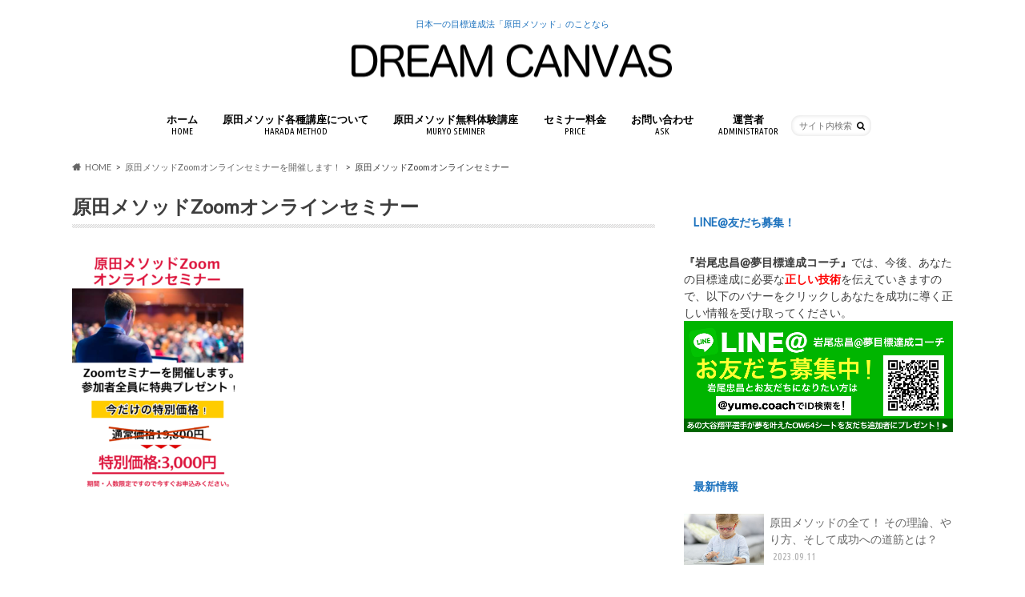

--- FILE ---
content_type: text/html; charset=UTF-8
request_url: https://d-canvas.com/harada-seminar_zoom/zoom_online/
body_size: 11426
content:
<!doctype html>
<html dir="ltr" lang="ja" prefix="og: https://ogp.me/ns#">

<head>
<meta charset="utf-8">
<meta http-equiv="X-UA-Compatible" content="IE=edge">

<meta name="HandheldFriendly" content="True">
<meta name="MobileOptimized" content="320">
<meta name="viewport" content="width=device-width, initial-scale=1.0, minimum-scale=1.0, maximum-scale=1.0, user-scalable=no">


<link rel="pingback" href="https://d-canvas.com/xmlrpc.php">

<!--[if IE]>
<![endif]-->




		<!-- All in One SEO 4.4.6 - aioseo.com -->
		<title>原田メソッドZoomオンラインセミナー | DREAM CANVAS</title>
		<meta name="robots" content="max-image-preview:large" />
		<meta name="google-site-verification" content="sM8J0fiP-CNiyCL5-q1F5-u6qW7tGRci3le6UDlhmHU" />
		<link rel="canonical" href="https://d-canvas.com/harada-seminar_zoom/zoom_online/" />
		<meta name="generator" content="All in One SEO (AIOSEO) 4.4.6" />
		<meta property="og:locale" content="ja_JP" />
		<meta property="og:site_name" content="DREAM CANVAS" />
		<meta property="og:type" content="article" />
		<meta property="og:title" content="原田メソッドZoomオンラインセミナー | DREAM CANVAS" />
		<meta property="og:url" content="https://d-canvas.com/harada-seminar_zoom/zoom_online/" />
		<meta property="article:published_time" content="2020-06-30T14:07:34+00:00" />
		<meta property="article:modified_time" content="2020-06-30T14:08:12+00:00" />
		<meta name="twitter:card" content="summary" />
		<meta name="twitter:title" content="原田メソッドZoomオンラインセミナー | DREAM CANVAS" />
		<meta name="google" content="nositelinkssearchbox" />
		<script type="application/ld+json" class="aioseo-schema">
			{"@context":"https:\/\/schema.org","@graph":[{"@type":"BreadcrumbList","@id":"https:\/\/d-canvas.com\/harada-seminar_zoom\/zoom_online\/#breadcrumblist","itemListElement":[{"@type":"ListItem","@id":"https:\/\/d-canvas.com\/#listItem","position":1,"item":{"@type":"WebPage","@id":"https:\/\/d-canvas.com\/","name":"\u5bb6","description":"\u539f\u7530\u30e1\u30bd\u30c3\u30c9\u306e\u3053\u3068\u306a\u3089DREAM CANVAS\u306f\u3001\u4eca\u8a71\u984c\u306e\u76ee\u6a19\u9054\u6210\u6cd5\u300c\u539f\u7530\u30e1\u30bd\u30c3\u30c9\u300d\u306e\u95a2\u3059\u308b\u30bb\u30df\u30ca\u30fc\u3092\u958b\u50ac\u3057\u3066\u3044\u307e\u3059\u3002\u304a\u5e97\u306e\u96c6\u5ba2\u3084\u81ea\u793e\u5546\u54c1\u306e\u8ca9\u58f2\u4fc3\u9032\u306b\u304a\u56f0\u308a\u306a\u3089DREAM CANVAS\u306b\u3054\u7528\u547d\u304f\u3060\u3055\u3044\u3002","url":"https:\/\/d-canvas.com\/"},"nextItem":"https:\/\/d-canvas.com\/harada-seminar_zoom\/zoom_online\/#listItem"},{"@type":"ListItem","@id":"https:\/\/d-canvas.com\/harada-seminar_zoom\/zoom_online\/#listItem","position":2,"item":{"@type":"WebPage","@id":"https:\/\/d-canvas.com\/harada-seminar_zoom\/zoom_online\/","name":"\u539f\u7530\u30e1\u30bd\u30c3\u30c9Zoom\u30aa\u30f3\u30e9\u30a4\u30f3\u30bb\u30df\u30ca\u30fc","url":"https:\/\/d-canvas.com\/harada-seminar_zoom\/zoom_online\/"},"previousItem":"https:\/\/d-canvas.com\/#listItem"}]},{"@type":"ItemPage","@id":"https:\/\/d-canvas.com\/harada-seminar_zoom\/zoom_online\/#itempage","url":"https:\/\/d-canvas.com\/harada-seminar_zoom\/zoom_online\/","name":"\u539f\u7530\u30e1\u30bd\u30c3\u30c9Zoom\u30aa\u30f3\u30e9\u30a4\u30f3\u30bb\u30df\u30ca\u30fc | DREAM CANVAS","inLanguage":"ja","isPartOf":{"@id":"https:\/\/d-canvas.com\/#website"},"breadcrumb":{"@id":"https:\/\/d-canvas.com\/harada-seminar_zoom\/zoom_online\/#breadcrumblist"},"datePublished":"2020-06-30T14:07:34+09:00","dateModified":"2020-06-30T14:08:12+09:00"},{"@type":"Organization","@id":"https:\/\/d-canvas.com\/#organization","name":"DREAM CANVAS","url":"https:\/\/d-canvas.com\/"},{"@type":"WebSite","@id":"https:\/\/d-canvas.com\/#website","url":"https:\/\/d-canvas.com\/","name":"DREAM CANVAS","description":"\u65e5\u672c\u4e00\u306e\u76ee\u6a19\u9054\u6210\u6cd5\u300c\u539f\u7530\u30e1\u30bd\u30c3\u30c9\u300d\u306e\u3053\u3068\u306a\u3089","inLanguage":"ja","publisher":{"@id":"https:\/\/d-canvas.com\/#organization"}}]}
		</script>
		<script type="text/javascript" >
			window.ga=window.ga||function(){(ga.q=ga.q||[]).push(arguments)};ga.l=+new Date;
			ga('create', "UA-58954212-10", 'auto');
			ga('send', 'pageview');
		</script>
		<script async src="https://www.google-analytics.com/analytics.js"></script>
		<!-- All in One SEO -->

<link rel='dns-prefetch' href='//ajax.googleapis.com' />
<link rel='dns-prefetch' href='//fonts.googleapis.com' />
<link rel='dns-prefetch' href='//maxcdn.bootstrapcdn.com' />
<link rel="alternate" type="application/rss+xml" title="DREAM CANVAS &raquo; フィード" href="https://d-canvas.com/feed/" />
<link rel="alternate" type="application/rss+xml" title="DREAM CANVAS &raquo; コメントフィード" href="https://d-canvas.com/comments/feed/" />
<link rel="alternate" type="application/rss+xml" title="DREAM CANVAS &raquo; 原田メソッドZoomオンラインセミナー のコメントのフィード" href="https://d-canvas.com/harada-seminar_zoom/zoom_online/feed/" />
<script type="text/javascript">
window._wpemojiSettings = {"baseUrl":"https:\/\/s.w.org\/images\/core\/emoji\/14.0.0\/72x72\/","ext":".png","svgUrl":"https:\/\/s.w.org\/images\/core\/emoji\/14.0.0\/svg\/","svgExt":".svg","source":{"concatemoji":"https:\/\/d-canvas.com\/wp-includes\/js\/wp-emoji-release.min.js"}};
/*! This file is auto-generated */
!function(i,n){var o,s,e;function c(e){try{var t={supportTests:e,timestamp:(new Date).valueOf()};sessionStorage.setItem(o,JSON.stringify(t))}catch(e){}}function p(e,t,n){e.clearRect(0,0,e.canvas.width,e.canvas.height),e.fillText(t,0,0);var t=new Uint32Array(e.getImageData(0,0,e.canvas.width,e.canvas.height).data),r=(e.clearRect(0,0,e.canvas.width,e.canvas.height),e.fillText(n,0,0),new Uint32Array(e.getImageData(0,0,e.canvas.width,e.canvas.height).data));return t.every(function(e,t){return e===r[t]})}function u(e,t,n){switch(t){case"flag":return n(e,"\ud83c\udff3\ufe0f\u200d\u26a7\ufe0f","\ud83c\udff3\ufe0f\u200b\u26a7\ufe0f")?!1:!n(e,"\ud83c\uddfa\ud83c\uddf3","\ud83c\uddfa\u200b\ud83c\uddf3")&&!n(e,"\ud83c\udff4\udb40\udc67\udb40\udc62\udb40\udc65\udb40\udc6e\udb40\udc67\udb40\udc7f","\ud83c\udff4\u200b\udb40\udc67\u200b\udb40\udc62\u200b\udb40\udc65\u200b\udb40\udc6e\u200b\udb40\udc67\u200b\udb40\udc7f");case"emoji":return!n(e,"\ud83e\udef1\ud83c\udffb\u200d\ud83e\udef2\ud83c\udfff","\ud83e\udef1\ud83c\udffb\u200b\ud83e\udef2\ud83c\udfff")}return!1}function f(e,t,n){var r="undefined"!=typeof WorkerGlobalScope&&self instanceof WorkerGlobalScope?new OffscreenCanvas(300,150):i.createElement("canvas"),a=r.getContext("2d",{willReadFrequently:!0}),o=(a.textBaseline="top",a.font="600 32px Arial",{});return e.forEach(function(e){o[e]=t(a,e,n)}),o}function t(e){var t=i.createElement("script");t.src=e,t.defer=!0,i.head.appendChild(t)}"undefined"!=typeof Promise&&(o="wpEmojiSettingsSupports",s=["flag","emoji"],n.supports={everything:!0,everythingExceptFlag:!0},e=new Promise(function(e){i.addEventListener("DOMContentLoaded",e,{once:!0})}),new Promise(function(t){var n=function(){try{var e=JSON.parse(sessionStorage.getItem(o));if("object"==typeof e&&"number"==typeof e.timestamp&&(new Date).valueOf()<e.timestamp+604800&&"object"==typeof e.supportTests)return e.supportTests}catch(e){}return null}();if(!n){if("undefined"!=typeof Worker&&"undefined"!=typeof OffscreenCanvas&&"undefined"!=typeof URL&&URL.createObjectURL&&"undefined"!=typeof Blob)try{var e="postMessage("+f.toString()+"("+[JSON.stringify(s),u.toString(),p.toString()].join(",")+"));",r=new Blob([e],{type:"text/javascript"}),a=new Worker(URL.createObjectURL(r),{name:"wpTestEmojiSupports"});return void(a.onmessage=function(e){c(n=e.data),a.terminate(),t(n)})}catch(e){}c(n=f(s,u,p))}t(n)}).then(function(e){for(var t in e)n.supports[t]=e[t],n.supports.everything=n.supports.everything&&n.supports[t],"flag"!==t&&(n.supports.everythingExceptFlag=n.supports.everythingExceptFlag&&n.supports[t]);n.supports.everythingExceptFlag=n.supports.everythingExceptFlag&&!n.supports.flag,n.DOMReady=!1,n.readyCallback=function(){n.DOMReady=!0}}).then(function(){return e}).then(function(){var e;n.supports.everything||(n.readyCallback(),(e=n.source||{}).concatemoji?t(e.concatemoji):e.wpemoji&&e.twemoji&&(t(e.twemoji),t(e.wpemoji)))}))}((window,document),window._wpemojiSettings);
</script>
<style type="text/css">
img.wp-smiley,
img.emoji {
	display: inline !important;
	border: none !important;
	box-shadow: none !important;
	height: 1em !important;
	width: 1em !important;
	margin: 0 0.07em !important;
	vertical-align: -0.1em !important;
	background: none !important;
	padding: 0 !important;
}
</style>
	<link rel='stylesheet' id='wp-color-picker-css' href='https://d-canvas.com/wp-admin/css/color-picker.min.css' type='text/css' media='all' />
<link rel='stylesheet' id='wp-block-library-css' href='https://d-canvas.com/wp-includes/css/dist/block-library/style.min.css' type='text/css' media='all' />
<style id='classic-theme-styles-inline-css' type='text/css'>
/*! This file is auto-generated */
.wp-block-button__link{color:#fff;background-color:#32373c;border-radius:9999px;box-shadow:none;text-decoration:none;padding:calc(.667em + 2px) calc(1.333em + 2px);font-size:1.125em}.wp-block-file__button{background:#32373c;color:#fff;text-decoration:none}
</style>
<style id='global-styles-inline-css' type='text/css'>
body{--wp--preset--color--black: #000000;--wp--preset--color--cyan-bluish-gray: #abb8c3;--wp--preset--color--white: #ffffff;--wp--preset--color--pale-pink: #f78da7;--wp--preset--color--vivid-red: #cf2e2e;--wp--preset--color--luminous-vivid-orange: #ff6900;--wp--preset--color--luminous-vivid-amber: #fcb900;--wp--preset--color--light-green-cyan: #7bdcb5;--wp--preset--color--vivid-green-cyan: #00d084;--wp--preset--color--pale-cyan-blue: #8ed1fc;--wp--preset--color--vivid-cyan-blue: #0693e3;--wp--preset--color--vivid-purple: #9b51e0;--wp--preset--gradient--vivid-cyan-blue-to-vivid-purple: linear-gradient(135deg,rgba(6,147,227,1) 0%,rgb(155,81,224) 100%);--wp--preset--gradient--light-green-cyan-to-vivid-green-cyan: linear-gradient(135deg,rgb(122,220,180) 0%,rgb(0,208,130) 100%);--wp--preset--gradient--luminous-vivid-amber-to-luminous-vivid-orange: linear-gradient(135deg,rgba(252,185,0,1) 0%,rgba(255,105,0,1) 100%);--wp--preset--gradient--luminous-vivid-orange-to-vivid-red: linear-gradient(135deg,rgba(255,105,0,1) 0%,rgb(207,46,46) 100%);--wp--preset--gradient--very-light-gray-to-cyan-bluish-gray: linear-gradient(135deg,rgb(238,238,238) 0%,rgb(169,184,195) 100%);--wp--preset--gradient--cool-to-warm-spectrum: linear-gradient(135deg,rgb(74,234,220) 0%,rgb(151,120,209) 20%,rgb(207,42,186) 40%,rgb(238,44,130) 60%,rgb(251,105,98) 80%,rgb(254,248,76) 100%);--wp--preset--gradient--blush-light-purple: linear-gradient(135deg,rgb(255,206,236) 0%,rgb(152,150,240) 100%);--wp--preset--gradient--blush-bordeaux: linear-gradient(135deg,rgb(254,205,165) 0%,rgb(254,45,45) 50%,rgb(107,0,62) 100%);--wp--preset--gradient--luminous-dusk: linear-gradient(135deg,rgb(255,203,112) 0%,rgb(199,81,192) 50%,rgb(65,88,208) 100%);--wp--preset--gradient--pale-ocean: linear-gradient(135deg,rgb(255,245,203) 0%,rgb(182,227,212) 50%,rgb(51,167,181) 100%);--wp--preset--gradient--electric-grass: linear-gradient(135deg,rgb(202,248,128) 0%,rgb(113,206,126) 100%);--wp--preset--gradient--midnight: linear-gradient(135deg,rgb(2,3,129) 0%,rgb(40,116,252) 100%);--wp--preset--font-size--small: 13px;--wp--preset--font-size--medium: 20px;--wp--preset--font-size--large: 36px;--wp--preset--font-size--x-large: 42px;--wp--preset--spacing--20: 0.44rem;--wp--preset--spacing--30: 0.67rem;--wp--preset--spacing--40: 1rem;--wp--preset--spacing--50: 1.5rem;--wp--preset--spacing--60: 2.25rem;--wp--preset--spacing--70: 3.38rem;--wp--preset--spacing--80: 5.06rem;--wp--preset--shadow--natural: 6px 6px 9px rgba(0, 0, 0, 0.2);--wp--preset--shadow--deep: 12px 12px 50px rgba(0, 0, 0, 0.4);--wp--preset--shadow--sharp: 6px 6px 0px rgba(0, 0, 0, 0.2);--wp--preset--shadow--outlined: 6px 6px 0px -3px rgba(255, 255, 255, 1), 6px 6px rgba(0, 0, 0, 1);--wp--preset--shadow--crisp: 6px 6px 0px rgba(0, 0, 0, 1);}:where(.is-layout-flex){gap: 0.5em;}:where(.is-layout-grid){gap: 0.5em;}body .is-layout-flow > .alignleft{float: left;margin-inline-start: 0;margin-inline-end: 2em;}body .is-layout-flow > .alignright{float: right;margin-inline-start: 2em;margin-inline-end: 0;}body .is-layout-flow > .aligncenter{margin-left: auto !important;margin-right: auto !important;}body .is-layout-constrained > .alignleft{float: left;margin-inline-start: 0;margin-inline-end: 2em;}body .is-layout-constrained > .alignright{float: right;margin-inline-start: 2em;margin-inline-end: 0;}body .is-layout-constrained > .aligncenter{margin-left: auto !important;margin-right: auto !important;}body .is-layout-constrained > :where(:not(.alignleft):not(.alignright):not(.alignfull)){max-width: var(--wp--style--global--content-size);margin-left: auto !important;margin-right: auto !important;}body .is-layout-constrained > .alignwide{max-width: var(--wp--style--global--wide-size);}body .is-layout-flex{display: flex;}body .is-layout-flex{flex-wrap: wrap;align-items: center;}body .is-layout-flex > *{margin: 0;}body .is-layout-grid{display: grid;}body .is-layout-grid > *{margin: 0;}:where(.wp-block-columns.is-layout-flex){gap: 2em;}:where(.wp-block-columns.is-layout-grid){gap: 2em;}:where(.wp-block-post-template.is-layout-flex){gap: 1.25em;}:where(.wp-block-post-template.is-layout-grid){gap: 1.25em;}.has-black-color{color: var(--wp--preset--color--black) !important;}.has-cyan-bluish-gray-color{color: var(--wp--preset--color--cyan-bluish-gray) !important;}.has-white-color{color: var(--wp--preset--color--white) !important;}.has-pale-pink-color{color: var(--wp--preset--color--pale-pink) !important;}.has-vivid-red-color{color: var(--wp--preset--color--vivid-red) !important;}.has-luminous-vivid-orange-color{color: var(--wp--preset--color--luminous-vivid-orange) !important;}.has-luminous-vivid-amber-color{color: var(--wp--preset--color--luminous-vivid-amber) !important;}.has-light-green-cyan-color{color: var(--wp--preset--color--light-green-cyan) !important;}.has-vivid-green-cyan-color{color: var(--wp--preset--color--vivid-green-cyan) !important;}.has-pale-cyan-blue-color{color: var(--wp--preset--color--pale-cyan-blue) !important;}.has-vivid-cyan-blue-color{color: var(--wp--preset--color--vivid-cyan-blue) !important;}.has-vivid-purple-color{color: var(--wp--preset--color--vivid-purple) !important;}.has-black-background-color{background-color: var(--wp--preset--color--black) !important;}.has-cyan-bluish-gray-background-color{background-color: var(--wp--preset--color--cyan-bluish-gray) !important;}.has-white-background-color{background-color: var(--wp--preset--color--white) !important;}.has-pale-pink-background-color{background-color: var(--wp--preset--color--pale-pink) !important;}.has-vivid-red-background-color{background-color: var(--wp--preset--color--vivid-red) !important;}.has-luminous-vivid-orange-background-color{background-color: var(--wp--preset--color--luminous-vivid-orange) !important;}.has-luminous-vivid-amber-background-color{background-color: var(--wp--preset--color--luminous-vivid-amber) !important;}.has-light-green-cyan-background-color{background-color: var(--wp--preset--color--light-green-cyan) !important;}.has-vivid-green-cyan-background-color{background-color: var(--wp--preset--color--vivid-green-cyan) !important;}.has-pale-cyan-blue-background-color{background-color: var(--wp--preset--color--pale-cyan-blue) !important;}.has-vivid-cyan-blue-background-color{background-color: var(--wp--preset--color--vivid-cyan-blue) !important;}.has-vivid-purple-background-color{background-color: var(--wp--preset--color--vivid-purple) !important;}.has-black-border-color{border-color: var(--wp--preset--color--black) !important;}.has-cyan-bluish-gray-border-color{border-color: var(--wp--preset--color--cyan-bluish-gray) !important;}.has-white-border-color{border-color: var(--wp--preset--color--white) !important;}.has-pale-pink-border-color{border-color: var(--wp--preset--color--pale-pink) !important;}.has-vivid-red-border-color{border-color: var(--wp--preset--color--vivid-red) !important;}.has-luminous-vivid-orange-border-color{border-color: var(--wp--preset--color--luminous-vivid-orange) !important;}.has-luminous-vivid-amber-border-color{border-color: var(--wp--preset--color--luminous-vivid-amber) !important;}.has-light-green-cyan-border-color{border-color: var(--wp--preset--color--light-green-cyan) !important;}.has-vivid-green-cyan-border-color{border-color: var(--wp--preset--color--vivid-green-cyan) !important;}.has-pale-cyan-blue-border-color{border-color: var(--wp--preset--color--pale-cyan-blue) !important;}.has-vivid-cyan-blue-border-color{border-color: var(--wp--preset--color--vivid-cyan-blue) !important;}.has-vivid-purple-border-color{border-color: var(--wp--preset--color--vivid-purple) !important;}.has-vivid-cyan-blue-to-vivid-purple-gradient-background{background: var(--wp--preset--gradient--vivid-cyan-blue-to-vivid-purple) !important;}.has-light-green-cyan-to-vivid-green-cyan-gradient-background{background: var(--wp--preset--gradient--light-green-cyan-to-vivid-green-cyan) !important;}.has-luminous-vivid-amber-to-luminous-vivid-orange-gradient-background{background: var(--wp--preset--gradient--luminous-vivid-amber-to-luminous-vivid-orange) !important;}.has-luminous-vivid-orange-to-vivid-red-gradient-background{background: var(--wp--preset--gradient--luminous-vivid-orange-to-vivid-red) !important;}.has-very-light-gray-to-cyan-bluish-gray-gradient-background{background: var(--wp--preset--gradient--very-light-gray-to-cyan-bluish-gray) !important;}.has-cool-to-warm-spectrum-gradient-background{background: var(--wp--preset--gradient--cool-to-warm-spectrum) !important;}.has-blush-light-purple-gradient-background{background: var(--wp--preset--gradient--blush-light-purple) !important;}.has-blush-bordeaux-gradient-background{background: var(--wp--preset--gradient--blush-bordeaux) !important;}.has-luminous-dusk-gradient-background{background: var(--wp--preset--gradient--luminous-dusk) !important;}.has-pale-ocean-gradient-background{background: var(--wp--preset--gradient--pale-ocean) !important;}.has-electric-grass-gradient-background{background: var(--wp--preset--gradient--electric-grass) !important;}.has-midnight-gradient-background{background: var(--wp--preset--gradient--midnight) !important;}.has-small-font-size{font-size: var(--wp--preset--font-size--small) !important;}.has-medium-font-size{font-size: var(--wp--preset--font-size--medium) !important;}.has-large-font-size{font-size: var(--wp--preset--font-size--large) !important;}.has-x-large-font-size{font-size: var(--wp--preset--font-size--x-large) !important;}
.wp-block-navigation a:where(:not(.wp-element-button)){color: inherit;}
:where(.wp-block-post-template.is-layout-flex){gap: 1.25em;}:where(.wp-block-post-template.is-layout-grid){gap: 1.25em;}
:where(.wp-block-columns.is-layout-flex){gap: 2em;}:where(.wp-block-columns.is-layout-grid){gap: 2em;}
.wp-block-pullquote{font-size: 1.5em;line-height: 1.6;}
</style>
<link rel='stylesheet' id='contact-form-7-css' href='https://d-canvas.com/wp-content/plugins/contact-form-7/includes/css/styles.css' type='text/css' media='all' />
<link rel='stylesheet' id='style-css' href='https://d-canvas.com/wp-content/themes/hummingbird/style.css' type='text/css' media='all' />
<link rel='stylesheet' id='child-style-css' href='https://d-canvas.com/wp-content/themes/hummingbird_custom/style.css' type='text/css' media='all' />
<link rel='stylesheet' id='animate-css' href='https://d-canvas.com/wp-content/themes/hummingbird/library/css/animate.min.css' type='text/css' media='all' />
<link rel='stylesheet' id='shortcode-css' href='https://d-canvas.com/wp-content/themes/hummingbird/library/css/shortcode.css' type='text/css' media='all' />
<link crossorigin="anonymous" rel='stylesheet' id='gf_Ubuntu-css' href='//fonts.googleapis.com/css?family=Ubuntu+Condensed' type='text/css' media='all' />
<link crossorigin="anonymous" rel='stylesheet' id='gf_Lato-css' href='//fonts.googleapis.com/css?family=Lato' type='text/css' media='all' />
<link crossorigin="anonymous" rel='stylesheet' id='fontawesome-css' href='//maxcdn.bootstrapcdn.com/font-awesome/4.6.0/css/font-awesome.min.css' type='text/css' media='all' />
<script type='text/javascript' src='//ajax.googleapis.com/ajax/libs/jquery/1.12.4/jquery.min.js' id='jquery-js'></script>
<link rel="https://api.w.org/" href="https://d-canvas.com/wp-json/" /><link rel="alternate" type="application/json" href="https://d-canvas.com/wp-json/wp/v2/media/3482" /><link rel='shortlink' href='https://d-canvas.com/?p=3482' />
<link rel="alternate" type="application/json+oembed" href="https://d-canvas.com/wp-json/oembed/1.0/embed?url=https%3A%2F%2Fd-canvas.com%2Fharada-seminar_zoom%2Fzoom_online%2F" />
<link rel="alternate" type="text/xml+oembed" href="https://d-canvas.com/wp-json/oembed/1.0/embed?url=https%3A%2F%2Fd-canvas.com%2Fharada-seminar_zoom%2Fzoom_online%2F&#038;format=xml" />
<meta name="generator" content="Site Kit by Google 1.108.0" /><style type="text/css">
body{color: #3E3E3E;}
a{color: #e55937;}
a:hover{color: #e69b9b;}
#main article footer .post-categories li a,#main article footer .tags a{  background: #e55937;  border:1px solid #e55937;}
#main article footer .tags a{color:#e55937; background: none;}
#main article footer .post-categories li a:hover,#main article footer .tags a:hover{ background:#e69b9b;  border-color:#e69b9b;}
input[type="text"],input[type="password"],input[type="datetime"],input[type="datetime-local"],input[type="date"],input[type="month"],input[type="time"],input[type="week"],input[type="number"],input[type="email"],input[type="url"],input[type="search"],input[type="tel"],input[type="color"],select,textarea,.field { background-color: #FFFFFF;}
/*ヘッダー*/
.header{background: #ffffff; color: #1e73be;}
#logo a,.nav li a,.nav_btn{color: #000000;}
#logo a:hover,.nav li a:hover{color:#000000;}
@media only screen and (min-width: 768px) {
.nav ul {background: #000000;}
.nav li ul.sub-menu li a{color: #ffffff;}
}
/*メインエリア*/
.widgettitle {background: #ffffff; color:  #1e73be;}
.widget li a:after{color: #ffffff!important;}
/* 投稿ページ */
.entry-content h2{background: #3232ff;}
.entry-content h3{border-color: #3232ff;}
.entry-content ul li:before{ background: #3232ff;}
.entry-content ol li:before{ background: #3232ff;}
/* カテゴリーラベル */
.post-list-card .post-list .eyecatch .cat-name,.top-post-list .post-list .eyecatch .cat-name,.byline .cat-name,.single .authorbox .author-newpost li .cat-name,.related-box li .cat-name,#top_carousel .cat-name{background: #e55937; color:  #ffffff;}
/* CTA */
.cta-inner{ background: #000000;}
/* ボタンの色 */
.btn-wrap a{background: #e55937;border: 1px solid #e55937;}
.btn-wrap a:hover{background: #e69b9b;}
.btn-wrap.simple a{border:1px solid #e55937;color:#e55937;}
.btn-wrap.simple a:hover{background:#e55937;}
.readmore a{border:1px solid #e55937;color:#e55937;}
.readmore a:hover{background:#e55937;color:#fff;}
/* サイドバー */
.widget a{text-decoration:none; color:#666666;}
.widget a:hover{color:#999999;}
/*フッター*/
#footer-top{background-color: #000000; color: #ffffff;}
.footer a,#footer-top a{color: #ffffff;}
#footer-top .widgettitle{color: #ffffff;}
.footer {background-color: #000000;color: #ffffff;}
.footer-links li:before{ color: #ffffff;}
/* ページネーション */
.pagination a, .pagination span,.page-links a{border-color: #e55937; color: #e55937;}
.pagination .current,.pagination .current:hover,.page-links ul > li > span{background-color: #e55937; border-color: #e55937;}
.pagination a:hover, .pagination a:focus,.page-links a:hover, .page-links a:focus{background-color: #e55937; color: #fff;}
/* OTHER */
ul.wpp-list li a:before{background: #ffffff;color: #1e73be;}
.blue-btn, .comment-reply-link, #submit { background-color: #e55937; }
.blue-btn:hover, .comment-reply-link:hover, #submit:hover, .blue-btn:focus, .comment-reply-link:focus, #submit:focus {background-color: #e69b9b; }
</style>
<style type="text/css" id="custom-background-css">
body.custom-background { background-color: #ffffff; }
</style>
	<!-- この URL で利用できる AMP HTML バージョンはありません。 --><script async src="https://pagead2.googlesyndication.com/pagead/js/adsbygoogle.js?client=ca-pub-3758687203906965"
     crossorigin="anonymous"></script>	<style type="text/css">
		/*<!-- rtoc -->*/
		.rtoc-mokuji-content {
			background-color: #ffffff;
		}

		.rtoc-mokuji-content.frame1 {
			border: 1px solid #3f9cff;
		}

		.rtoc-mokuji-content #rtoc-mokuji-title {
			color: #555555;
		}

		.rtoc-mokuji-content .rtoc-mokuji li>a {
			color: #555555;
		}

		.rtoc-mokuji-content .mokuji_ul.level-1>.rtoc-item::before {
			background-color: #3f9cff !important;
		}

		.rtoc-mokuji-content .mokuji_ul.level-2>.rtoc-item::before {
			background-color: #3f9cff !important;
		}

		.rtoc-mokuji-content.frame2::before,
		.rtoc-mokuji-content.frame3,
		.rtoc-mokuji-content.frame4,
		.rtoc-mokuji-content.frame5 {
			border-color: #3f9cff !important;
		}

		.rtoc-mokuji-content.frame5::before,
		.rtoc-mokuji-content.frame5::after {
			background-color: #3f9cff;
		}

		.widget_block #rtoc-mokuji-widget-wrapper .rtoc-mokuji.level-1 .rtoc-item.rtoc-current:after,
		.widget #rtoc-mokuji-widget-wrapper .rtoc-mokuji.level-1 .rtoc-item.rtoc-current:after,
		#scrollad #rtoc-mokuji-widget-wrapper .rtoc-mokuji.level-1 .rtoc-item.rtoc-current:after,
		#sideBarTracking #rtoc-mokuji-widget-wrapper .rtoc-mokuji.level-1 .rtoc-item.rtoc-current:after {
			background-color: #3f9cff !important;
		}

		.cls-1,
		.cls-2 {
			stroke: #3f9cff;
		}

		.rtoc-mokuji-content .decimal_ol.level-2>.rtoc-item::before,
		.rtoc-mokuji-content .mokuji_ol.level-2>.rtoc-item::before,
		.rtoc-mokuji-content .decimal_ol.level-2>.rtoc-item::after,
		.rtoc-mokuji-content .decimal_ol.level-2>.rtoc-item::after {
			color: #3f9cff;
			background-color: #3f9cff;
		}

		.rtoc-mokuji-content .rtoc-mokuji.level-1>.rtoc-item::before {
			color: #3f9cff;
		}

		.rtoc-mokuji-content .decimal_ol>.rtoc-item::after {
			background-color: #3f9cff;
		}

		.rtoc-mokuji-content .decimal_ol>.rtoc-item::before {
			color: #3f9cff;
		}

		/*rtoc_return*/
		#rtoc_return a::before {
			background-image: url(https://d-canvas.com/wp-content/plugins/rich-table-of-content/include/../img/rtoc_return.png);
		}

		#rtoc_return a {
			background-color:  !important;
		}

		/* アクセントポイント */
		.rtoc-mokuji-content .level-1>.rtoc-item #rtocAC.accent-point::after {
			background-color: #3f9cff;
		}

		.rtoc-mokuji-content .level-2>.rtoc-item #rtocAC.accent-point::after {
			background-color: #3f9cff;
		}

		/* rtoc_addon */
			</style>
	<link rel="icon" href="https://d-canvas.com/wp-content/uploads/2018/04/cropped-webinar-icon-1-32x32.jpg" sizes="32x32" />
<link rel="icon" href="https://d-canvas.com/wp-content/uploads/2018/04/cropped-webinar-icon-1-192x192.jpg" sizes="192x192" />
<link rel="apple-touch-icon" href="https://d-canvas.com/wp-content/uploads/2018/04/cropped-webinar-icon-1-180x180.jpg" />
<meta name="msapplication-TileImage" content="https://d-canvas.com/wp-content/uploads/2018/04/cropped-webinar-icon-1-270x270.jpg" />
</head>

<body data-rsssl=1 class="attachment attachment-template-default attachmentid-3482 attachment-png custom-background wp-embed-responsive">


<div id="container" class="h_simple ">

<header class="header headercenter" role="banner">
<div id="inner-header" class="wrap cf">
<p class="site_description">日本一の目標達成法「原田メソッド」のことなら</p><div id="logo" class="gf">
				<p class="h1 img"><a href="https://d-canvas.com" rel="nofollow"><img src="https://d-canvas.com/wp-content/uploads/2018/11/harada_20181113_7_1.png" alt="DREAM CANVAS"></a></p>
	</div>

<nav id="g_nav" role="navigation">
<form role="search" method="get" id="searchform" class="searchform" action="https://d-canvas.com/">
<div>
<label for="s" class="screen-reader-text"></label>
<input type="search" id="s" name="s" value="" placeholder="サイト内検索" /><button type="submit" id="searchsubmit" ><i class="fa fa-search"></i></button>
</div>
</form>
<ul id="menu-topmenu" class="nav top-nav cf"><li id="menu-item-55" class="menu-item menu-item-type-custom menu-item-object-custom menu-item-home menu-item-55"><a href="https://d-canvas.com/">ホーム<span class="gf">HOME</span></a></li>
<li id="menu-item-2245" class="menu-item menu-item-type-post_type menu-item-object-page menu-item-has-children menu-item-2245"><a href="https://d-canvas.com/harada-seminar_all/">原田メソッド各種講座について<span class="gf">HARADA METHOD</span></a>
<ul class="sub-menu">
	<li id="menu-item-2494" class="menu-item menu-item-type-custom menu-item-object-custom menu-item-2494"><a href="https://d-canvas.com/harada-tyomoku/">長期目的目標達成シート<span class="gf"></span></a></li>
	<li id="menu-item-2493" class="menu-item menu-item-type-custom menu-item-object-custom menu-item-2493"><a href="https://d-canvas.com/harada-4kanten/">4観点ツール<span class="gf"></span></a></li>
	<li id="menu-item-2495" class="menu-item menu-item-type-custom menu-item-object-custom menu-item-2495"><a href="https://d-canvas.com/harada-routine/">ルーティン行動チェック表<span class="gf"></span></a></li>
	<li id="menu-item-2496" class="menu-item menu-item-type-custom menu-item-object-custom menu-item-2496"><a href="https://d-canvas.com/harada-ow64/">オープンウィンドウ64<span class="gf"></span></a></li>
	<li id="menu-item-2497" class="menu-item menu-item-type-custom menu-item-object-custom menu-item-2497"><a href="https://d-canvas.com/harada-diary/">日誌<span class="gf"></span></a></li>
</ul>
</li>
<li id="menu-item-942" class="menu-item menu-item-type-custom menu-item-object-custom menu-item-has-children menu-item-942"><a href="https://d-canvas.com/harada-seminar/">原田メソッド無料体験講座<span class="gf">MURYO SEMINER</span></a>
<ul class="sub-menu">
	<li id="menu-item-2125" class="menu-item menu-item-type-custom menu-item-object-custom menu-item-2125"><a href="https://d-canvas.com/harada-webseminar/">無料オンラインセミナー<span class="gf">ONLINE KOUZA</span></a></li>
</ul>
</li>
<li id="menu-item-64" class="menu-item menu-item-type-post_type menu-item-object-page menu-item-64"><a href="https://d-canvas.com/production-costs/">セミナー料金<span class="gf">PRICE</span></a></li>
<li id="menu-item-57" class="menu-item menu-item-type-post_type menu-item-object-page menu-item-57"><a href="https://d-canvas.com/ask/">お問い合わせ<span class="gf">ASK</span></a></li>
<li id="menu-item-3374" class="menu-item menu-item-type-post_type menu-item-object-page menu-item-3374"><a href="https://d-canvas.com/profile/">運営者<span class="gf">ADMINISTRATOR</span></a></li>
</ul></nav>
<button id="drawerBtn" class="nav_btn"></button>
<script type="text/javascript">
jQuery(function( $ ){
var menu = $('#g_nav'),
    menuBtn = $('#drawerBtn'),
    body = $(document.body),     
    menuWidth = menu.outerWidth();                
     
    menuBtn.on('click', function(){
    body.toggleClass('open');
        if(body.hasClass('open')){
            body.animate({'left' : menuWidth }, 300);            
            menu.animate({'left' : 0 }, 300);                    
        } else {
            menu.animate({'left' : -menuWidth }, 300);
            body.animate({'left' : 0 }, 300);            
        }             
    });
});    
</script>

</div>
</header>
<div id="breadcrumb" class="breadcrumb inner wrap cf"><ul itemscope itemtype="http://schema.org/BreadcrumbList"><li itemprop="itemListElement" itemscope itemtype="http://schema.org/ListItem" class="bc_homelink"><a itemprop="item" href="https://d-canvas.com/"><span itemprop="name">HOME</span></a><meta itemprop="position" content="1" /></li><li itemprop="itemListElement" itemscope itemtype="http://schema.org/ListItem"><a itemprop="item" href="https://d-canvas.com/harada-seminar_zoom/"><span itemprop="name">原田メソッドZoomオンラインセミナーを開催します！</span></a><meta itemprop="position" content="2" /></li><li itemprop="itemListElement" itemscope itemtype="http://schema.org/ListItem" class="bc_posttitle"><span itemprop="name">原田メソッドZoomオンラインセミナー<meta itemprop="position" content="3" /></span></li></ul></div>
<div id="content">
<div id="inner-content" class="wrap cf">
<main id="main" class="m-all t-all d-5of7 cf" role="main">

<article id="post-3482" class="cf post-3482 attachment type-attachment status-inherit" role="article">
<header class="article-header entry-header animated fadeInDown">
<h1 class="page-title entry-title" itemprop="headline">原田メソッドZoomオンラインセミナー</h1>
</header>
<section class="entry-content cf">
<p class="attachment"><a href='https://d-canvas.com/wp-content/uploads/2020/06/zoom_online.png'><img fetchpriority="high" width="214" height="300" src="https://d-canvas.com/wp-content/uploads/2020/06/zoom_online-214x300.png" class="attachment-medium size-medium" alt="原田メソッドZoomオンラインセミナー" decoding="async" srcset="https://d-canvas.com/wp-content/uploads/2020/06/zoom_online-214x300.png 214w, https://d-canvas.com/wp-content/uploads/2020/06/zoom_online-768x1075.png 768w, https://d-canvas.com/wp-content/uploads/2020/06/zoom_online-731x1024.png 731w, https://d-canvas.com/wp-content/uploads/2020/06/zoom_online-728x1019.png 728w, https://d-canvas.com/wp-content/uploads/2020/06/zoom_online.png 1000w" sizes="(max-width: 214px) 100vw, 214px" /></a></p>
</section>
</article>
</main>
<div id="sidebar1" class="sidebar m-all t-all d-2of7 last-col cf" role="complementary">




<div id="text-16" class="widget widget_text"><h4 class="widgettitle"><span>LINE@友だち募集！</span></h4>			<div class="textwidget"><p><strong>『岩尾忠昌@夢目標達成コーチ』</strong>では、今後、あなたの目標達成に必要な<strong><span style="color: #ff0000;">正しい技術</span></strong>を伝えていきますので、以下のバナーをクリックし<span class="ctw-marker ctw-marker-bold ctw-marker-yellow">あなたを成功に導く正しい情報を受け取ってください。</span><br />
<a href="https://line.me/R/ti/p/%40yume.coach"><img decoding="async" loading="lazy" class="size-full wp-image-3171 aligncenter" src="https://d-canvas.com/wp-content/uploads/2019/03/6e74e5231b0eac69a79ebc24d0064504.png" alt="原田メソッドLINE@登録" width="1000" height="414" srcset="https://d-canvas.com/wp-content/uploads/2019/03/6e74e5231b0eac69a79ebc24d0064504.png 1000w, https://d-canvas.com/wp-content/uploads/2019/03/6e74e5231b0eac69a79ebc24d0064504-300x124.png 300w, https://d-canvas.com/wp-content/uploads/2019/03/6e74e5231b0eac69a79ebc24d0064504-768x318.png 768w, https://d-canvas.com/wp-content/uploads/2019/03/6e74e5231b0eac69a79ebc24d0064504-728x301.png 728w" sizes="(max-width: 1000px) 100vw, 1000px" /></a></p>
</div>
		</div>        <div id="newentryimagewidget-3" class="widget widget_newentryimagewidget">            <h4 class="widgettitle"><span>最新情報</span></h4>			<ul>
												<li>
			<a class="cf" href="https://d-canvas.com/harada_method2/" title="原田メソッドの全て！ その理論、やり方、そして成功への道筋とは？">
						<figure class="eyecatch">
			<img width="360" height="230" src="https://d-canvas.com/wp-content/uploads/2023/09/tpows-Comp-image_0008-360x230.jpg" class="attachment-home-thum size-home-thum wp-post-image" alt="" decoding="async" loading="lazy" />			</figure>
						原田メソッドの全て！ その理論、やり方、そして成功への道筋とは？			<span class="date gf">2023.09.11</span>
			</a>
			</li>
						<li>
			<a class="cf" href="https://d-canvas.com/ohtani_mokuhyo/" title="大谷翔平の目標達成法を学ぶ &#8211; その独自メソッドとは？">
						<figure class="eyecatch">
			<img width="360" height="230" src="https://d-canvas.com/wp-content/uploads/2018/11/tpows-japan-english_005-360x230.jpg" class="attachment-home-thum size-home-thum wp-post-image" alt="" decoding="async" loading="lazy" />			</figure>
						大谷翔平の目標達成法を学ぶ &#8211; その独自メソッドとは？			<span class="date gf">2023.09.11</span>
			</a>
			</li>
						<li>
			<a class="cf" href="https://d-canvas.com/yumetaseihoho/" title="[原田メソッド]あなたの夢目標を達成する大谷翔平選手実戦5つの学び">
						<figure class="eyecatch">
			<img width="360" height="230" src="https://d-canvas.com/wp-content/uploads/2020/06/tpows-Comp-image_3356-3-360x230.jpg" class="attachment-home-thum size-home-thum wp-post-image" alt="" decoding="async" loading="lazy" />			</figure>
						[原田メソッド]あなたの夢目標を達成する大谷翔平選手実戦5つの学び			<span class="date gf">2020.06.29</span>
			</a>
			</li>
						<li>
			<a class="cf" href="https://d-canvas.com/haradamethod-education/" title="世界に広がる原田メソッド！これからの日本に求める人材教育とは？">
						<figure class="eyecatch">
			<img width="360" height="230" src="https://d-canvas.com/wp-content/uploads/2018/11/e5bc172073b34282719a7d3ee332ae7a_s-360x230.jpg" class="attachment-home-thum size-home-thum wp-post-image" alt="原田メソッドの教育法" decoding="async" loading="lazy" />			</figure>
						世界に広がる原田メソッド！これからの日本に求める人材教育とは？			<span class="date gf">2018.11.18</span>
			</a>
			</li>
						<li>
			<a class="cf" href="https://d-canvas.com/haradamethod-hiwa/" title="目標達成者が続出している原田メソッドの誕生秘話とは？">
						<figure class="eyecatch">
			<img width="360" height="230" src="https://d-canvas.com/wp-content/uploads/2018/11/a5780090f3f17e4b2ed14787f74198fe_s-360x230.jpg" class="attachment-home-thum size-home-thum wp-post-image" alt="" decoding="async" loading="lazy" />			</figure>
						目標達成者が続出している原田メソッドの誕生秘話とは？			<span class="date gf">2018.11.17</span>
			</a>
			</li>
									</ul>
        </div>        

</div></div>
</div>
<div id="page-top">
	<a href="#header" title="ページトップへ"><i class="fa fa-chevron-up"></i></a>
</div>
<div id="footer-top" class="wow animated fadeIn cf">
	<div class="inner wrap">
				
				
					<div class="m-all t-1of2 d-1of3">
			<div id="text-4" class="widget footerwidget widget_text"><h4 class="widgettitle"><span>DREAM CANVAS運営管理者</span></h4>			<div class="textwidget">COACHING WORKS<br>
〒870-0035 <br>大分県大分市中央町１丁目4番24号 <br>大分セントラルビル 2F<br>
TEL: 090-9205-3383<br>
<span style="color: #000000;">▶︎<a style="color: #000000;" href="https://d-canvas.com/ask">お問い合わせはこちら</a></span></div>
		</div>			</div>
			</div>
</div>

<footer id="footer" class="footer" role="contentinfo">
	<div id="inner-footer" class="wrap cf">
		<nav role="navigation">
			<div class="footer-links cf"><ul id="menu-footer" class="footer-nav cf"><li id="menu-item-66" class="menu-item menu-item-type-custom menu-item-object-custom menu-item-home menu-item-66"><a href="https://d-canvas.com/">ホーム<span class="gf"></span></a></li>
<li id="menu-item-74" class="menu-item menu-item-type-post_type menu-item-object-page menu-item-74"><a href="https://d-canvas.com/administration-company/">運営者情報<span class="gf"></span></a></li>
<li id="menu-item-1091" class="menu-item menu-item-type-post_type menu-item-object-page menu-item-privacy-policy menu-item-1091"><a rel="privacy-policy" href="https://d-canvas.com/privacy/">プライバシーポリシー<span class="gf"></span></a></li>
<li id="menu-item-1090" class="menu-item menu-item-type-post_type menu-item-object-page menu-item-1090"><a href="https://d-canvas.com/tokutei/">特定商取引法に基づく表記<span class="gf"></span></a></li>
<li id="menu-item-68" class="menu-item menu-item-type-post_type menu-item-object-page menu-item-68"><a href="https://d-canvas.com/ask/">お問い合わせ<span class="gf"></span></a></li>
</ul></div>		</nav>
		<p class="source-org copyright">&copy;Copyright2026 <a href="https://d-canvas.com" rel="nofollow">DREAM CANVAS</a>.All Rights Reserved.</p>
	</div>
</footer>
</div>
<link rel='stylesheet' id='rtoc_style-css' href='https://d-canvas.com/wp-content/plugins/rich-table-of-content/css/rtoc_style.css' type='text/css' media='all' />
<script type='text/javascript' id='rtoc_js-js-extra'>
/* <![CDATA[ */
var rtocScrollAnimation = {"rtocScrollAnimation":"on"};
var rtocBackButton = {"rtocBackButton":"on"};
var rtocBackDisplayPC = {"rtocBackDisplayPC":""};
var rtocOpenText = {"rtocOpenText":"OPEN"};
var rtocCloseText = {"rtocCloseText":"CLOSE"};
/* ]]> */
</script>
<script type='text/javascript' src='https://d-canvas.com/wp-content/plugins/rich-table-of-content/js/rtoc_common.js' id='rtoc_js-js'></script>
<script type='text/javascript' src='https://d-canvas.com/wp-content/plugins/rich-table-of-content/js/rtoc_scroll.js' id='rtoc_js_scroll-js'></script>
<script type='text/javascript' src='https://d-canvas.com/wp-content/plugins/rich-table-of-content/js/rtoc_highlight.js' id='rtoc_js_highlight-js'></script>
<script type='text/javascript' src='https://d-canvas.com/wp-content/plugins/contact-form-7/includes/swv/js/index.js' id='swv-js'></script>
<script type='text/javascript' id='contact-form-7-js-extra'>
/* <![CDATA[ */
var wpcf7 = {"api":{"root":"https:\/\/d-canvas.com\/wp-json\/","namespace":"contact-form-7\/v1"}};
/* ]]> */
</script>
<script type='text/javascript' src='https://d-canvas.com/wp-content/plugins/contact-form-7/includes/js/index.js' id='contact-form-7-js'></script>
<script type='text/javascript' src='https://d-canvas.com/wp-content/themes/hummingbird/library/js/libs/wow.min.js' id='wow-js'></script>
<script type='text/javascript' src='https://d-canvas.com/wp-content/themes/hummingbird/library/js/scripts.js' id='main-js-js'></script>
<script type='text/javascript' src='https://d-canvas.com/wp-content/themes/hummingbird/library/js/libs/modernizr.custom.min.js' id='css-modernizr-js'></script>
</body>
</html>

--- FILE ---
content_type: text/html; charset=utf-8
request_url: https://www.google.com/recaptcha/api2/aframe
body_size: 267
content:
<!DOCTYPE HTML><html><head><meta http-equiv="content-type" content="text/html; charset=UTF-8"></head><body><script nonce="qwWSKpdcFYPKDUSczH8gmQ">/** Anti-fraud and anti-abuse applications only. See google.com/recaptcha */ try{var clients={'sodar':'https://pagead2.googlesyndication.com/pagead/sodar?'};window.addEventListener("message",function(a){try{if(a.source===window.parent){var b=JSON.parse(a.data);var c=clients[b['id']];if(c){var d=document.createElement('img');d.src=c+b['params']+'&rc='+(localStorage.getItem("rc::a")?sessionStorage.getItem("rc::b"):"");window.document.body.appendChild(d);sessionStorage.setItem("rc::e",parseInt(sessionStorage.getItem("rc::e")||0)+1);localStorage.setItem("rc::h",'1768975880393');}}}catch(b){}});window.parent.postMessage("_grecaptcha_ready", "*");}catch(b){}</script></body></html>

--- FILE ---
content_type: text/plain
request_url: https://www.google-analytics.com/j/collect?v=1&_v=j102&a=1843745741&t=pageview&_s=1&dl=https%3A%2F%2Fd-canvas.com%2Fharada-seminar_zoom%2Fzoom_online%2F&ul=en-us%40posix&dt=%E5%8E%9F%E7%94%B0%E3%83%A1%E3%82%BD%E3%83%83%E3%83%89Zoom%E3%82%AA%E3%83%B3%E3%83%A9%E3%82%A4%E3%83%B3%E3%82%BB%E3%83%9F%E3%83%8A%E3%83%BC%20%7C%20DREAM%20CANVAS&sr=1280x720&vp=1280x720&_u=IEBAAEABAAAAACAAI~&jid=578498641&gjid=1579967267&cid=1711125967.1768975878&tid=UA-58954212-10&_gid=1863228168.1768975878&_r=1&_slc=1&z=75130354
body_size: -449
content:
2,cG-66K3T25D29